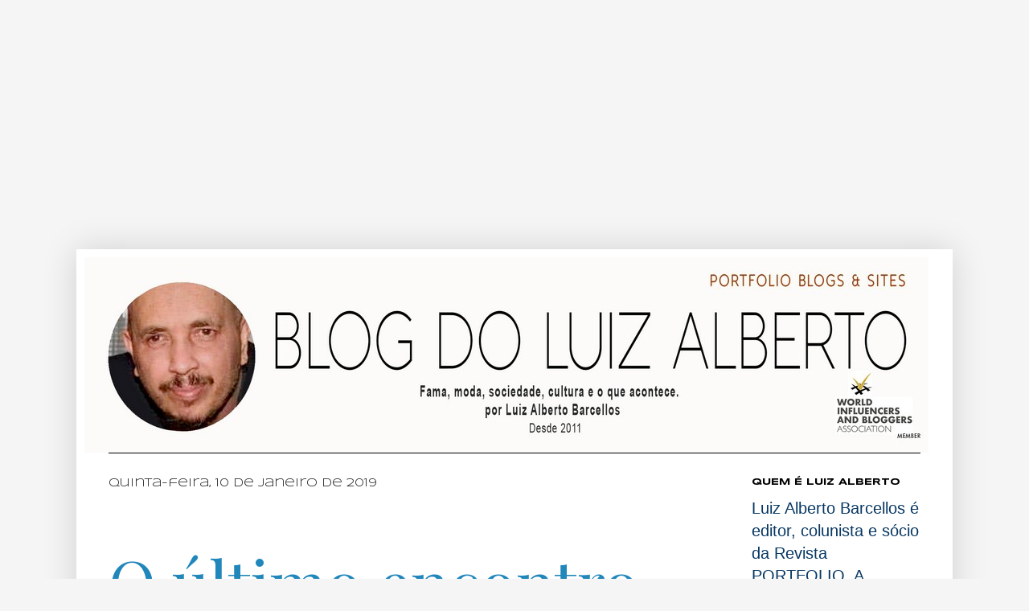

--- FILE ---
content_type: text/html; charset=utf-8
request_url: https://www.google.com/recaptcha/api2/aframe
body_size: 269
content:
<!DOCTYPE HTML><html><head><meta http-equiv="content-type" content="text/html; charset=UTF-8"></head><body><script nonce="n9YwDu0QOs5_j-RaPVQA4A">/** Anti-fraud and anti-abuse applications only. See google.com/recaptcha */ try{var clients={'sodar':'https://pagead2.googlesyndication.com/pagead/sodar?'};window.addEventListener("message",function(a){try{if(a.source===window.parent){var b=JSON.parse(a.data);var c=clients[b['id']];if(c){var d=document.createElement('img');d.src=c+b['params']+'&rc='+(localStorage.getItem("rc::a")?sessionStorage.getItem("rc::b"):"");window.document.body.appendChild(d);sessionStorage.setItem("rc::e",parseInt(sessionStorage.getItem("rc::e")||0)+1);localStorage.setItem("rc::h",'1768567019046');}}}catch(b){}});window.parent.postMessage("_grecaptcha_ready", "*");}catch(b){}</script></body></html>

--- FILE ---
content_type: text/plain
request_url: https://www.google-analytics.com/j/collect?v=1&_v=j102&a=931761084&t=pageview&_s=1&dl=https%3A%2F%2Fblogdoluizalberto.blogspot.com%2F2019%2F01%2F&ul=en-us%40posix&dt=BLOG%20DO%20LA%20-%20Famosos%2C%20glamurosos%2C%20sociedade%20e%20cultura%20por%20Luiz%20Alberto%20Barcellos%3A%20janeiro%202019&sr=1280x720&vp=1280x720&_u=IEBAAEABAAAAACAAI~&jid=374242242&gjid=463791477&cid=552643325.1768567018&tid=UA-68373262-1&_gid=1228280593.1768567018&_r=1&_slc=1&z=2009907011
body_size: -455
content:
2,cG-853ZTMZGC0